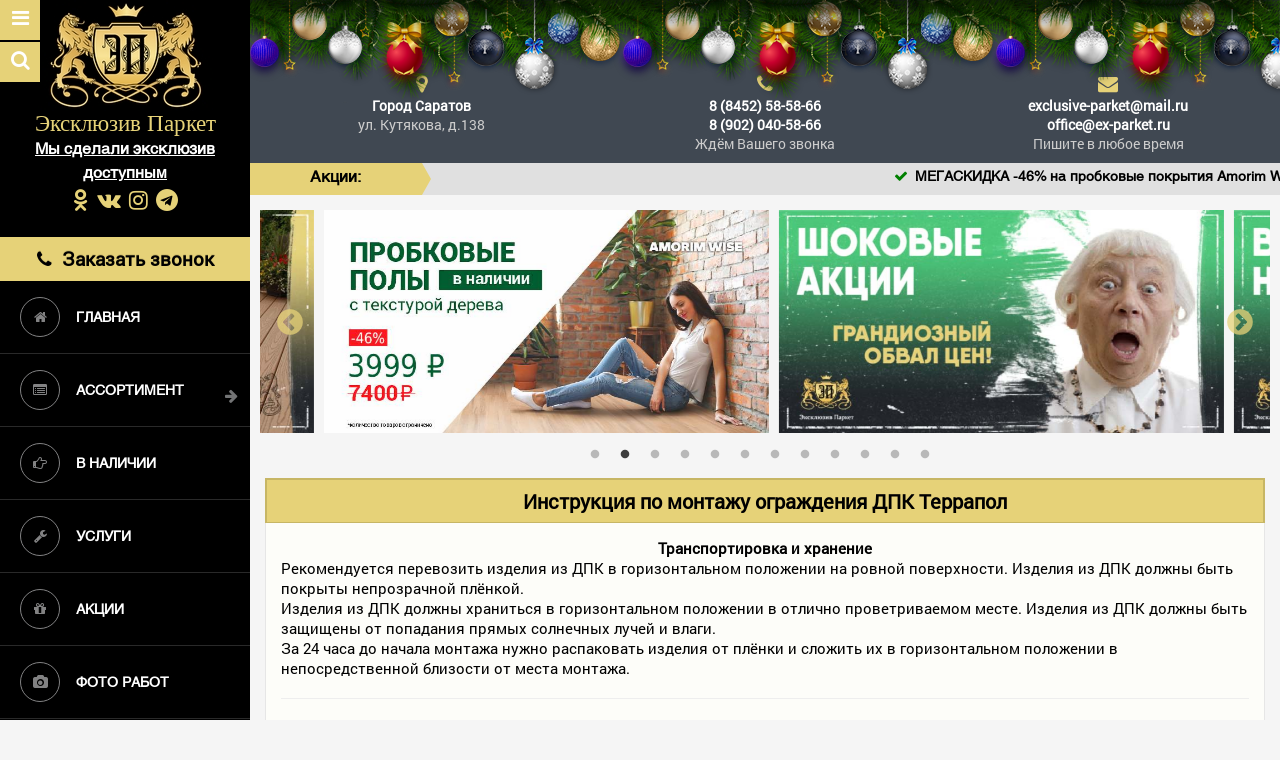

--- FILE ---
content_type: text/html; charset=windows-1251
request_url: https://ex-parket.ru/instruction/80-instrukciya-po-montazhu-ograzhdeniya-dpk-terrapol.html
body_size: 16823
content:
<!DOCTYPE html>
<html lang="ru">
<head>
<meta charset="windows-1251">
<meta http-equiv="Content-Type" content="text/html; charset=windows-1251" />
<title>Инструкция по монтажу ограждения ДПК Террапол</title>
<meta name="description" content="Инструкция по монтажу ограждения ДПК Террапол. Транспортировка и хранение. Подготовка к монтажу. Монтаж столбов и ограждения." />
<meta name="keywords" content="ограждения, столб, Монтаж, столбов, отверстия, установить, столбах, монтажа, секции, закрепить, прикрепить, уголка, положении, инструменты, столбе, Отрезать, большие, крепления, Профиль, уголки" />
<meta name="generator" content="Powered by Yamakasi для ООО «Эксклюзив Паркет» (http://ex-parket.ru)" />
<meta property="og:site_name" content="Эксклюзив Паркет — продажа напольных покрытий в Саратове. Купить напольные покрытия в ассортименте и всё для пола." />
<meta property="og:type" content="article" />
<meta property="og:title" content="Инструкция по монтажу ограждения ДПК Террапол" />
<meta property="og:url" content="https://ex-parket.ru/instruction/80-instrukciya-po-montazhu-ograzhdeniya-dpk-terrapol.html" />
<meta property="og:image" content="https://ex-parket.ru/uploads/posts/2016-09/thumbs/1474903486__1.jpg" />
<link rel="search" type="application/opensearchdescription+xml" href="https://ex-parket.ru/engine/opensearch.php" title="Эксклюзив Паркет — продажа напольных покрытий в Саратове. Купить напольные покрытия в ассортименте и всё для пола." />
<script type="text/javascript" src="/engine/classes/min/index.php?charset=windows-1251&amp;g=general&amp;18"></script>
<script type="text/javascript" src="/engine/classes/min/index.php?charset=windows-1251&amp;f=engine/classes/highslide/highslide.js,engine/classes/masha/masha.js&amp;18"></script>

<link rel="canonical" href="https://ex-parket.ru/instruction/80-instrukciya-po-montazhu-ograzhdeniya-dpk-terrapol.html" />
<meta http-equiv="X-UA-Compatible" content="IE=edge">
<meta name="viewport" content="width=device-width, initial-scale=1">
<link rel="shortcut icon" href="/favicon.ico" type="image/x-icon">
<!--[if lt IE 9]><script src="~/RelativePath/html5shiv.js"></script><script src="~/RelativePath/respond.min.js"></script><![endif]-->
<link rel="stylesheet" href="/engine/classes/min/index.php?charset=utf-8&amp;f=/templates/ex-parket-new/css/bootstrap.min.css,/templates/ex-parket-new/css/stylesheet.css,/templates/ex-parket-new/css/simple-sidebar.css,/templates/ex-parket-new/js/magnific-popup/magnific-popup.css,/templates/ex-parket-new/css/flexslider/flexslider.css,/templates/ex-parket-new/lightbox/ekko-lightbox.css,/templates/ex-parket-new/css/font-awesome.css,/templates/ex-parket-new/css/engine.css,/templates/ex-parket-new/css/slick.css,/templates/ex-parket-new/css/slick-theme.css,/templates/ex-parket-new/uniform/css/uniform.css&amp;01" />
<script type="text/javascript" src="/engine/classes/min/index.php?charset=utf-8&amp;f=/templates/ex-parket-new/js/modal.js,/templates/ex-parket-new/js/bootstrap.min.js,/templates/ex-parket-new/js/drilldown-menu/jquery.drilldown.js,/templates/ex-parket-new/js/magnific-popup/jquery.magnific-popup.js,/templates/ex-parket-new/js/slick.js,/templates/ex-parket-new/js/jquery.totemticker.js,/templates/ex-parket-new/js/jquery.li-scroller.1.0.js,/templates/ex-parket-new/uniform/js/jquery.ladda.min.js,/templates/ex-parket-new/uniform/js/jquery.form.min.js,/templates/ex-parket-new/uniform/js/uniform.js&amp;01"></script>
<link rel="preload" href="/templates/ex-parket-new/css/fonts/RobotoRegular/RobotoRegular.woff" as="font" type="font/woff" crossorigin>
<link rel="preload" href="/templates/ex-parket-new/css/fonts/fontawesome-webfont.woff2?v=4.7.0" as="font" type="font/woff2" crossorigin>
<link rel="preload" href="/templates/ex-parket-new/css/fonts/Retro.otf" as="font" type="font/otf" crossorigin>
<!-- Global site tag (gtag.js) - Google Analytics -->
<script async src="https://www.googletagmanager.com/gtag/js?id=UA-53039962-1"></script>
<script>
  window.dataLayer = window.dataLayer || [];
  function gtag(){dataLayer.push(arguments);}
  gtag('js', new Date());

  gtag('config', 'UA-53039962-1');
    
 setTimeout(function(){
     gtag('event', location.pathname, {
     'event_category': 'Посещение без отказа',
  });
 }, 15000);
</script>
<script type="text/javascript">!function(){var t=document.createElement("script");t.type="text/javascript",t.async=!0,t.src='https://vk.com/js/api/openapi.js?169',t.onload=function(){VK.Retargeting.Init("VK-RTRG-1272490-dXmia"),VK.Retargeting.Hit()},document.head.appendChild(t)}();</script><noscript><img src="https://vk.com/rtrg?p=VK-RTRG-1272490-dXmia" style="position:fixed; left:-999px;" alt=""/></noscript>
</head><body class="full-page">
<script type="text/javascript">
<!--
var dle_root       = '/';
var dle_admin      = '';
var dle_login_hash = '';
var dle_group      = 5;
var dle_skin       = 'ex-parket-new';
var dle_wysiwyg    = '0';
var quick_wysiwyg  = '0';
var dle_act_lang   = ["Да", "Нет", "Ввод", "Отмена", "Сохранить", "Удалить", "Загрузка. Пожалуйста, подождите..."];
var menu_short     = 'Быстрое редактирование';
var menu_full      = 'Полное редактирование';
var menu_profile   = 'Просмотр профиля';
var menu_send      = 'Отправить сообщение';
var menu_uedit     = 'Админцентр';
var dle_info       = 'Информация';
var dle_confirm    = 'Подтверждение';
var dle_prompt     = 'Ввод информации';
var dle_req_field  = 'Заполните все необходимые поля';
var dle_del_agree  = 'Вы действительно хотите удалить? Данное действие невозможно будет отменить';
var dle_spam_agree = 'Вы действительно хотите отметить пользователя как спамера? Это приведёт к удалению всех его комментариев';
var dle_complaint  = 'Укажите текст Вашей жалобы для администрации:';
var dle_big_text   = 'Выделен слишком большой участок текста.';
var dle_orfo_title = 'Укажите комментарий для администрации к найденной ошибке на странице';
var dle_p_send     = 'Отправить';
var dle_p_send_ok  = 'Уведомление успешно отправлено';
var dle_save_ok    = 'Изменения успешно сохранены. Обновить страницу?';
var dle_reply_title= 'Ответ на комментарий';
var dle_tree_comm  = '0';
var dle_del_news   = 'Удалить статью';
var allow_dle_delete_news   = false;

hs.graphicsDir = '/engine/classes/highslide/graphics/';
hs.outlineType = 'rounded-white';
hs.numberOfImagesToPreload = 0;
hs.showCredits = false;
hs.dimmingOpacity = 0.60;
hs.lang = { loadingText : 'Загрузка...', playTitle : 'Просмотр слайдшоу (пробел)', pauseTitle:'Пауза', previousTitle : 'Предыдущее изображение', nextTitle :'Следующее изображение',moveTitle :'Переместить', closeTitle :'Закрыть (Esc)',fullExpandTitle:'Развернуть до полного размера',restoreTitle:'Кликните для закрытия картинки, нажмите и удерживайте для перемещения',focusTitle:'Сфокусировать',loadingTitle:'Нажмите для отмены'
};
hs.align = 'center'; hs.transitions = ['expand', 'crossfade']; hs.addSlideshow({interval: 4000, repeat: false, useControls: true, fixedControls: 'fit', overlayOptions: { opacity: .75, position: 'bottom center', hideOnMouseOut: true } });

//-->
</script>
<noindex><div id="modal_form"> <span id="modal_close"><i class="fa fa-close"></i></span>
    <div class="ya-site-form ya-site-form_inited_no" onclick="return {'action':'https://ex-parket.ru/index.php?do=search','arrow':true,'bg':'#E6D278','fontsize':18,'fg':'#000000','language':'ru','logo':'rb','publicname':'Поиск по ex-parket.ru','suggest':true,'target':'_self','tld':'ru','type':2,'usebigdictionary':true,'searchid':2140430,'webopt':false,'websearch':false,'input_fg':'#000000','input_bg':'#ffffff','input_fontStyle':'normal','input_fontWeight':'bold','input_placeholder':'Поиск по сайту','input_placeholderColor':'#666666','input_borderColor':'#B1BABD'}">
      <form action="https://yandex.ru/sitesearch" method="get" target="_self">
        <input type="hidden" name="searchid" value="2140430"/>
        <input type="hidden" name="l10n" value="ru"/>
        <input type="hidden" name="reqenc" value=""/>
        <input type="text" name="text" value=""/>
        <input type="submit" value="Поиск по сайту"/>
      </form>
    </div>
    <style type="text/css">.ya-page_js_yes .ya-site-form_inited_no {display: none;}</style>
    <script type="text/javascript">(function(w,d,c){var s=d.createElement('script'),h=d.getElementsByTagName('script')[0],e=d.documentElement;if((' '+e.className+' ').indexOf(' ya-page_js_yes ')===-1){e.className+=' ya-page_js_yes';}s.type='text/javascript';s.async=true;s.charset='utf-8';s.src=(d.location.protocol==='https:'?'https:':'http:')+'//site.yandex.net/v2.0/js/all.js';h.parentNode.insertBefore(s,h);(w[c]||(w[c]=[])).push(function(){Ya.Site.Form.init()})})(window,document,'yandex_site_callbacks');</script>
</div></noindex>
<div id="overlay"></div>
<div id="wrapper">
  <div id="sidebar-wrapper">
    <div class="drilldown sidebar-nav mCustomScrollbar">
      <div class="sidebar-brand"><a href="/"><img src="/templates/ex-parket-new/images/logo.jpg" class="img-responsive" alt="Эксклюзив Паркет" /></a></div>
      <div class="sidebar-inter"><span>Эксклюзив Паркет</span>
        <p><u>Мы сделали эксклюзив доступным</u></p>
      <div class="socgroup"><a href="https://ok.ru/exparket" target="_blank" rel="nofollow"><i class="fa fa-odnoklassniki" aria-hidden="true"></i></a><a href="https://vk.com/ex_parket" target="_blank" rel="nofollow"><i class="fa fa-vk" aria-hidden="true"></i></a><a href="https://www.instagram.com/exclusive_parket/" target="_blank" rel="nofollow"><i class="fa fa-instagram" aria-hidden="true"></i></a><a href="https://t.me/ex_parket" target="_blank" rel="nofollow"><i class="fa fa-telegram" aria-hidden="true"></i></a></div> 
      </div><br />
      <!--<a href="/news/111-besplatnyy-montazh.html" class="ostatki">Бесплатный монтаж</a>-->
      <a id="blink7" data-uf-open="/engine/ajax/uniform/uniform.php" data-uf-settings='{"formConfig": "callback"}'><i class="fa fa-phone"></i>Заказать звонок</a>
      <div class="drilldown-container">
<ul class="drilldown-root">
	<noindex><li><a href="/"><i class="fa fa-home"></i>Главная</a></li></noindex>
  <li><a href="#" id="going"><i class="fa fa-list-alt"></i>Ассортимент</a><span class="right-span-menu large-top-menu"><i class="fa fa-arrow-right"></i></span></li>
	<noindex><li><a href="/news/17-rasprodazha-ostatkov.html"><i class="fa fa-hand-o-right"></i>В наличии</a></li></noindex>
	<noindex><li><a href="/services.html"><i class="fa fa-wrench"></i>Услуги</a></li></noindex>
	<noindex><li><a href="/news/discounts/"><i class="fa fa-gift"></i>Акции</a></li></noindex>
  <li><a href="/photo-of-works/"><i class="fa fa-camera"></i>Фото работ</a></li>
	<noindex><li><a href="/contacts.html"><i class="fa fa-envelope"></i>Контакты</a></li></noindex>
  <li><a href="#"><i class="fa fa-navicon large-top-menu"></i><span class="left-span-menu drilldown-sub-important">Полезное</span><span class="right-span-menu large-top-menu"><i class="fa fa-arrow-right"></i></span></a>
    <ul class="drilldown-sub">
      <noindex><li class="drilldown-back"><a href="#"><i class="fa fa-arrow-circle-left"></i>Назад</a></li></noindex>
		<noindex><li><a href="/instruction/">Инструкция</a></li></noindex>
		<noindex><li><a href="/documentation.html">Таблицы и ГОСТы</a></li></noindex>
		<noindex><li><a href="/about.html">О магазине</a></li></noindex>
		<noindex><li><a href="/reviews.html">Отзывы</a></li></noindex>
		<noindex><li><a href="/news/">Наши новости</a></li></noindex>
		<noindex><li><a href="/trust-us.html">Нам доверяют</a></li></noindex>
		<noindex><li><a href="/designers.html">Дизайнерам</a></li></noindex>
		<noindex><li><a href="/article/">Полезные статьи</a></li></noindex>
    </ul>
  </li>
</ul></div>
    </div>
  </div>
  <a href="#menu-toggle" class="menu-icon" id="menu-toggle"><i class="fa fa-bars"></i></a>
  <a class="menu-icon" id="go"><i class="fa fa-search"></i></a>
  <a class="menu-icon-toggled" id="go2" data-uf-open="/engine/ajax/uniform/uniform.php" data-uf-settings='{"formConfig": "callback"}'><i class="fa fa-phone"></i></a>	
  <div id="page-content-wrapper">
      <div class="b-page_newyear">
	<div class="b-page__content">
	<i class="b-head-decor">
		<i class="b-head-decor__inner b-head-decor__inner_n1">
		  <div class="b-ball b-ball_n1 b-ball_bounce" data-note="0"><div class="b-ball__right"></div><div class="b-ball__i"></div></div>
		  <div class="b-ball b-ball_n2 b-ball_bounce" data-note="1"><div class="b-ball__right"></div><div class="b-ball__i"></div></div>
		  <div class="b-ball b-ball_n3 b-ball_bounce" data-note="2"><div class="b-ball__right"></div><div class="b-ball__i"></div></div>
		  <div class="b-ball b-ball_n4 b-ball_bounce" data-note="3"><div class="b-ball__right"></div><div class="b-ball__i"></div></div>
		  <div class="b-ball b-ball_n5 b-ball_bounce" data-note="4"><div class="b-ball__right"></div><div class="b-ball__i"></div></div>
		  <div class="b-ball b-ball_n6 b-ball_bounce" data-note="5"><div class="b-ball__right"></div><div class="b-ball__i"></div></div>
		  <div class="b-ball b-ball_n7 b-ball_bounce" data-note="6"><div class="b-ball__right"></div><div class="b-ball__i"></div></div>
		  <div class="b-ball b-ball_n8 b-ball_bounce" data-note="7"><div class="b-ball__right"></div><div class="b-ball__i"></div></div>
		  <div class="b-ball b-ball_n9 b-ball_bounce" data-note="8"><div class="b-ball__right"></div><div class="b-ball__i"></div></div>
		  <div class="b-ball b-ball_i1"><div class="b-ball__right"></div><div class="b-ball__i"></div></div>
		  <div class="b-ball b-ball_i2"><div class="b-ball__right"></div><div class="b-ball__i"></div></div>
		  <div class="b-ball b-ball_i3"><div class="b-ball__right"></div><div class="b-ball__i"></div></div>
		  <div class="b-ball b-ball_i4"><div class="b-ball__right"></div><div class="b-ball__i"></div></div>
		  <div class="b-ball b-ball_i5"><div class="b-ball__right"></div><div class="b-ball__i"></div></div>
		  <div class="b-ball b-ball_i6"><div class="b-ball__right"></div><div class="b-ball__i"></div></div>
		</i>
		<i class="b-head-decor__inner b-head-decor__inner_n2">
		  <div class="b-ball b-ball_n1 b-ball_bounce" data-note="9"><div class="b-ball__right"></div><div class="b-ball__i"></div></div>
		  <div class="b-ball b-ball_n2 b-ball_bounce" data-note="10"><div class="b-ball__right"></div><div class="b-ball__i"></div></div>
		  <div class="b-ball b-ball_n3 b-ball_bounce" data-note="11"><div class="b-ball__right"></div><div class="b-ball__i"></div></div>
		  <div class="b-ball b-ball_n4 b-ball_bounce" data-note="12"><div class="b-ball__right"></div><div class="b-ball__i"></div></div>
		  <div class="b-ball b-ball_n5 b-ball_bounce" data-note="13"><div class="b-ball__right"></div><div class="b-ball__i"></div></div>
		  <div class="b-ball b-ball_n6 b-ball_bounce" data-note="14"><div class="b-ball__right"></div><div class="b-ball__i"></div></div>
		  <div class="b-ball b-ball_n7 b-ball_bounce" data-note="15"><div class="b-ball__right"></div><div class="b-ball__i"></div></div>
		  <div class="b-ball b-ball_n8 b-ball_bounce" data-note="16"><div class="b-ball__right"></div><div class="b-ball__i"></div></div>
		  <div class="b-ball b-ball_n9 b-ball_bounce" data-note="17"><div class="b-ball__right"></div><div class="b-ball__i"></div></div>
		  <div class="b-ball b-ball_i1"><div class="b-ball__right"></div><div class="b-ball__i"></div></div>
		  <div class="b-ball b-ball_i2"><div class="b-ball__right"></div><div class="b-ball__i"></div></div>
		  <div class="b-ball b-ball_i3"><div class="b-ball__right"></div><div class="b-ball__i"></div></div>
		  <div class="b-ball b-ball_i4"><div class="b-ball__right"></div><div class="b-ball__i"></div></div>
		  <div class="b-ball b-ball_i5"><div class="b-ball__right"></div><div class="b-ball__i"></div></div>
		  <div class="b-ball b-ball_i6"><div class="b-ball__right"></div><div class="b-ball__i"></div></div>
		</i>
		<i class="b-head-decor__inner b-head-decor__inner_n3">
		  <div class="b-ball b-ball_n1 b-ball_bounce" data-note="18"><div class="b-ball__right"></div><div class="b-ball__i"></div></div>
		  <div class="b-ball b-ball_n2 b-ball_bounce" data-note="19"><div class="b-ball__right"></div><div class="b-ball__i"></div></div>
		  <div class="b-ball b-ball_n3 b-ball_bounce" data-note="20"><div class="b-ball__right"></div><div class="b-ball__i"></div></div>
		  <div class="b-ball b-ball_n4 b-ball_bounce" data-note="21"><div class="b-ball__right"></div><div class="b-ball__i"></div></div>
		  <div class="b-ball b-ball_n5 b-ball_bounce" data-note="22"><div class="b-ball__right"></div><div class="b-ball__i"></div></div>
		  <div class="b-ball b-ball_n6 b-ball_bounce" data-note="23"><div class="b-ball__right"></div><div class="b-ball__i"></div></div>
		  <div class="b-ball b-ball_n7 b-ball_bounce" data-note="24"><div class="b-ball__right"></div><div class="b-ball__i"></div></div>
		  <div class="b-ball b-ball_n8 b-ball_bounce" data-note="25"><div class="b-ball__right"></div><div class="b-ball__i"></div></div>
		  <div class="b-ball b-ball_n9 b-ball_bounce" data-note="26"><div class="b-ball__right"></div><div class="b-ball__i"></div></div>
		  <div class="b-ball b-ball_i1"><div class="b-ball__right"></div><div class="b-ball__i"></div></div>
		  <div class="b-ball b-ball_i2"><div class="b-ball__right"></div><div class="b-ball__i"></div></div>
		  <div class="b-ball b-ball_i3"><div class="b-ball__right"></div><div class="b-ball__i"></div></div>
		  <div class="b-ball b-ball_i4"><div class="b-ball__right"></div><div class="b-ball__i"></div></div>
		  <div class="b-ball b-ball_i5"><div class="b-ball__right"></div><div class="b-ball__i"></div></div>
		  <div class="b-ball b-ball_i6"><div class="b-ball__right"></div><div class="b-ball__i"></div></div>
		</i>
		<i class="b-head-decor__inner b-head-decor__inner_n4">
		  <div class="b-ball b-ball_n1 b-ball_bounce" data-note="27"><div class="b-ball__right"></div><div class="b-ball__i"></div></div>
		  <div class="b-ball b-ball_n2 b-ball_bounce" data-note="28"><div class="b-ball__right"></div><div class="b-ball__i"></div></div>
		  <div class="b-ball b-ball_n3 b-ball_bounce" data-note="29"><div class="b-ball__right"></div><div class="b-ball__i"></div></div>
		  <div class="b-ball b-ball_n4 b-ball_bounce" data-note="30"><div class="b-ball__right"></div><div class="b-ball__i"></div></div>
		  <div class="b-ball b-ball_n5 b-ball_bounce" data-note="31"><div class="b-ball__right"></div><div class="b-ball__i"></div></div>
		  <div class="b-ball b-ball_n6 b-ball_bounce" data-note="32"><div class="b-ball__right"></div><div class="b-ball__i"></div></div>
		  <div class="b-ball b-ball_n7 b-ball_bounce" data-note="33"><div class="b-ball__right"></div><div class="b-ball__i"></div></div>
		  <div class="b-ball b-ball_n8 b-ball_bounce" data-note="34"><div class="b-ball__right"></div><div class="b-ball__i"></div></div>
		  <div class="b-ball b-ball_n9 b-ball_bounce" data-note="35"><div class="b-ball__right"></div><div class="b-ball__i"></div></div>
		  <div class="b-ball b-ball_i1"><div class="b-ball__right"></div><div class="b-ball__i"></div></div>
		  <div class="b-ball b-ball_i2"><div class="b-ball__right"></div><div class="b-ball__i"></div></div>
		  <div class="b-ball b-ball_i3"><div class="b-ball__right"></div><div class="b-ball__i"></div></div>
		  <div class="b-ball b-ball_i4"><div class="b-ball__right"></div><div class="b-ball__i"></div></div>
		  <div class="b-ball b-ball_i5"><div class="b-ball__right"></div><div class="b-ball__i"></div></div>
		  <div class="b-ball b-ball_i6"><div class="b-ball__right"></div><div class="b-ball__i"></div></div>
		</i>
		<i class="b-head-decor__inner b-head-decor__inner_n5">
		  <div class="b-ball b-ball_n1 b-ball_bounce" data-note="0"><div class="b-ball__right"></div><div class="b-ball__i"></div></div>
		  <div class="b-ball b-ball_n2 b-ball_bounce" data-note="1"><div class="b-ball__right"></div><div class="b-ball__i"></div></div>
		  <div class="b-ball b-ball_n3 b-ball_bounce" data-note="2"><div class="b-ball__right"></div><div class="b-ball__i"></div></div>
		  <div class="b-ball b-ball_n4 b-ball_bounce" data-note="3"><div class="b-ball__right"></div><div class="b-ball__i"></div></div>
		  <div class="b-ball b-ball_n5 b-ball_bounce" data-note="4"><div class="b-ball__right"></div><div class="b-ball__i"></div></div>
		  <div class="b-ball b-ball_n6 b-ball_bounce" data-note="5"><div class="b-ball__right"></div><div class="b-ball__i"></div></div>
		  <div class="b-ball b-ball_n7 b-ball_bounce" data-note="6"><div class="b-ball__right"></div><div class="b-ball__i"></div></div>
		  <div class="b-ball b-ball_n8 b-ball_bounce" data-note="7"><div class="b-ball__right"></div><div class="b-ball__i"></div></div>
		  <div class="b-ball b-ball_n9 b-ball_bounce" data-note="8"><div class="b-ball__right"></div><div class="b-ball__i"></div></div>
		  <div class="b-ball b-ball_i1"><div class="b-ball__right"></div><div class="b-ball__i"></div></div>
		  <div class="b-ball b-ball_i2"><div class="b-ball__right"></div><div class="b-ball__i"></div></div>
		  <div class="b-ball b-ball_i3"><div class="b-ball__right"></div><div class="b-ball__i"></div></div>
		  <div class="b-ball b-ball_i4"><div class="b-ball__right"></div><div class="b-ball__i"></div></div>
		  <div class="b-ball b-ball_i5"><div class="b-ball__right"></div><div class="b-ball__i"></div></div>
		  <div class="b-ball b-ball_i6"><div class="b-ball__right"></div><div class="b-ball__i"></div></div>
		</i>
		<i class="b-head-decor__inner b-head-decor__inner_n6">
		  <div class="b-ball b-ball_n1 b-ball_bounce" data-note="9"><div class="b-ball__right"></div><div class="b-ball__i"></div></div>
		  <div class="b-ball b-ball_n2 b-ball_bounce" data-note="10"><div class="b-ball__right"></div><div class="b-ball__i"></div></div>
		  <div class="b-ball b-ball_n3 b-ball_bounce" data-note="11"><div class="b-ball__right"></div><div class="b-ball__i"></div></div>
		  <div class="b-ball b-ball_n4 b-ball_bounce" data-note="12"><div class="b-ball__right"></div><div class="b-ball__i"></div></div>
		  <div class="b-ball b-ball_n5 b-ball_bounce" data-note="13"><div class="b-ball__right"></div><div class="b-ball__i"></div></div>
		  <div class="b-ball b-ball_n6 b-ball_bounce" data-note="14"><div class="b-ball__right"></div><div class="b-ball__i"></div></div>
		  <div class="b-ball b-ball_n7 b-ball_bounce" data-note="15"><div class="b-ball__right"></div><div class="b-ball__i"></div></div>
		  <div class="b-ball b-ball_n8 b-ball_bounce" data-note="16"><div class="b-ball__right"></div><div class="b-ball__i"></div></div>
		  <div class="b-ball b-ball_n9 b-ball_bounce" data-note="17"><div class="b-ball__right"></div><div class="b-ball__i"></div></div>
		  <div class="b-ball b-ball_i1"><div class="b-ball__right"></div><div class="b-ball__i"></div></div>
		  <div class="b-ball b-ball_i2"><div class="b-ball__right"></div><div class="b-ball__i"></div></div>
		  <div class="b-ball b-ball_i3"><div class="b-ball__right"></div><div class="b-ball__i"></div></div>
		  <div class="b-ball b-ball_i4"><div class="b-ball__right"></div><div class="b-ball__i"></div></div>
		  <div class="b-ball b-ball_i5"><div class="b-ball__right"></div><div class="b-ball__i"></div></div>
		  <div class="b-ball b-ball_i6"><div class="b-ball__right"></div><div class="b-ball__i"></div></div>
		</i>
		<i class="b-head-decor__inner b-head-decor__inner_n7">
		  <div class="b-ball b-ball_n1 b-ball_bounce" data-note="18"><div class="b-ball__right"></div><div class="b-ball__i"></div></div>
		  <div class="b-ball b-ball_n2 b-ball_bounce" data-note="19"><div class="b-ball__right"></div><div class="b-ball__i"></div></div>
		  <div class="b-ball b-ball_n3 b-ball_bounce" data-note="20"><div class="b-ball__right"></div><div class="b-ball__i"></div></div>
		  <div class="b-ball b-ball_n4 b-ball_bounce" data-note="21"><div class="b-ball__right"></div><div class="b-ball__i"></div></div>
		  <div class="b-ball b-ball_n5 b-ball_bounce" data-note="22"><div class="b-ball__right"></div><div class="b-ball__i"></div></div>
		  <div class="b-ball b-ball_n6 b-ball_bounce" data-note="23"><div class="b-ball__right"></div><div class="b-ball__i"></div></div>
		  <div class="b-ball b-ball_n7 b-ball_bounce" data-note="24"><div class="b-ball__right"></div><div class="b-ball__i"></div></div>
		  <div class="b-ball b-ball_n8 b-ball_bounce" data-note="25"><div class="b-ball__right"></div><div class="b-ball__i"></div></div>
		  <div class="b-ball b-ball_n9 b-ball_bounce" data-note="26"><div class="b-ball__right"></div><div class="b-ball__i"></div></div>
		  <div class="b-ball b-ball_i1"><div class="b-ball__right"></div><div class="b-ball__i"></div></div>
		  <div class="b-ball b-ball_i2"><div class="b-ball__right"></div><div class="b-ball__i"></div></div>
		  <div class="b-ball b-ball_i3"><div class="b-ball__right"></div><div class="b-ball__i"></div></div>
		  <div class="b-ball b-ball_i4"><div class="b-ball__right"></div><div class="b-ball__i"></div></div>
		  <div class="b-ball b-ball_i5"><div class="b-ball__right"></div><div class="b-ball__i"></div></div>
		  <div class="b-ball b-ball_i6"><div class="b-ball__right"></div><div class="b-ball__i"></div></div>
		</i>
	</i>
	</div>
</div>
<link rel="stylesheet" href="/templates/ex-parket-new/css/newyear3.css">
<link rel="stylesheet" href="/templates/ex-parket-new/css/snow.min.css">
<script src="/templates/ex-parket-new/js/newyear.js" defer></script>
<script src="/templates/ex-parket-new/js/snow.js"></script>
<script>
	new Snow();
</script>
    <div class="col-lg-12 top-men-main" itemscope itemtype="http://schema.org/Organization">
        <div class="address col-lg-4 col-md-4 col-sm-4 col-xs-4">
          <div class="icon-add"><i class="fa fa-map-marker"></i></div>
          <span style="display:none;" itemprop="name">Эксклюзив Паркет</span> <img src="/templates/ex-parket-new/images/logo.jpg" style="display:none;" itemprop="logo" alt="Эксклюзив Паркет" />
          <div class="right-icon-add" itemprop="address" itemscope itemtype="http://schema.org/PostalAddress">
            <p><i class="fa fa-map-marker"></i> <a href="/contacts.html">Город <span itemprop="addressLocality">Саратов</span></a></p>
            <p><span itemprop="streetAddress">ул. Кутякова, д.138</span></p>
          </div>
        </div>
        <div class="address col-lg-4 col-md-4 col-sm-4 col-xs-4">
          <div class="icon-add"><i class="fa fa-phone"></i></div>
          <div class="right-icon-add">
            <p><i class="fa fa-phone"></i> <a href="tel:88452585866" onclick="gtag('event','клик на телефон',{'event_category':'click','event_action':'tel'}); ym(15550054,'reachGoal','telefon'); return true;" itemprop="telephone">8 (8452) 58-58-66</a><br />
              <a href="tel:89020405866" onclick="gtag('event','клик на телефон',{'event_category':'click','event_action':'tel'}); ym(15550054,'reachGoal','telefon'); return true;" itemprop="telephone">8 (902) 040-58-66</a></p>
            <p>Ждём Вашего звонка</p>
          </div>
        </div>
        <div class="address col-lg-4 col-md-4 col-sm-4 col-xs-4">
          <div class="icon-add"><i class="fa fa-envelope"></i></div>
          <div class="right-icon-add">
            <p><i class="fa fa-envelope"></i> <a href="mailto:exclusive-parket@mail.ru" onclick="gtag('event','клик на емаил',{'event_category':'click','event_action':'email'}); ym(15550054,'reachGoal','pochta'); return true;" itemprop="email">exclusive-parket@mail.ru</a><br />
              <a href="mailto:office@ex-parket.ru" onclick="gtag('event','клик на емаил',{'event_category':'click','event_action':'email'}); ym(15550054,'reachGoal','pochta'); return true;" itemprop="email">office@ex-parket.ru</a></p>
            <p>Пишите в любое время</p>
          </div>
        </div>
        <div style="clear:both"></div>		
    </div>
    <div class="beg-st">
      <div class="col-lg-2 col-md-2 col-sm-2 col-xs-12 akcii-beg">Акции:</div>
      <div class="col-lg-10 col-md-10 col-sm-10 col-xs-12 sama-beg-strok">
        <ul id="ticker01"><noindex><li><a href="/news/121-napolnye-probkovye-pokrytiya-amorim-wise.html"><i class="fa fa-check"></i>МЕГАСКИДКА -46% на пробковые покрытия Amorim Wise</a></li>
<li><a href="/news/95-finalnaya-rasprodazha-laminata-aberhof-art-chateau.html"><i class="fa fa-check"></i>Финальная распродажа ламината Aberhof Art Chateau – 1300 руб/м2</a></li>
<li><a href="/news/309-inzhenernaya-doska-dubovyy-yar-ot-4424-rub-m2.html"><i class="fa fa-check"></i>Инженерная доска «Дубовый Яръ» от 4424 руб/м2</a></li>
<li><a href="/news/249-kvarcvinilovye-spc-poly-cm-floor-ot-1100-rub-kv.m.html"><i class="fa fa-check"></i>Полы CM Floor SPC от 1100 руб/кв.м</a></li>
<li><a href="/news/279-skidka-do-37-na-kvarcvinilovye-poly-deart.html"><i class="fa fa-check"></i>Скидка до 37% на кварцвиниловые полы DeART</a></li>
<li><a href="/news/290-akciya-prikleim-vse-ot-aquafloor.html"><i class="fa fa-check"></i>Акция «Приклеим всё!» от Aquafloor</a></li>
<li><a href="/news/310-skidka-30-na-sadovyy-parket-iz-dpk-ot-cm-scandinavia.html"><i class="fa fa-check"></i>-30% Садовый паркет CM Garden Modern</a></li>
<li><a href="/news/252-skidka-do-35-na-terrasnye-doski-iz-dpk-cm-scandinavia.html"><i class="fa fa-check"></i>Скидка до 35% на террасные доски из ДПК CM Scandinavia</a></li>
<li><a href="/news/134-500-rub-s-kv.m-na-vinilovyy-spc-laminat-aquafloor.html"><i class="fa fa-check"></i>-500 руб с кв.м на виниловый SPC ламинат Aquafloor коллекций линейки Space</a></li>
<li><a href="/news/277-30-na-vinilovyy-spc-laminat-aquafloor-classic-i-quartz.html"><i class="fa fa-check"></i>-30% на виниловый SPC ламинат Aquafloor Classic и Quartz</a></li>
<li><a href="/news/250-skidka-25-na-deking-timbertex.html"><i class="fa fa-check"></i>Скидка -25% на декинг TimberTEX</a></li>
<li><a href="/news/276-skidka-20-na-oblicovochnye-stenovye-reechnye-paneli-iz-dpk-timbertex.html"><i class="fa fa-check"></i>Скидка -20% на облицовочные стеновые реечные панели из ДПК TimberTEX</a></li>
<li><a href="/news/278-akciya-deking-made-in-korea.html"><i class="fa fa-check"></i>До -15% | АКЦИЯ Декинг made in Кorea</a></li>
<li><a href="/news/147-spc-cm-flooor-parkett-01-dub-seryy.html"><i class="fa fa-check"></i>SPC винил ёлка всего за 1899 руб/м2</a></li>
<li><a href="/news/248-vinilovyy-spc-laminat-aquafloor-art-po-super-cene-vsego-1500-rub-m2.html"><i class="fa fa-check"></i>Распродажа! Виниловый SPC ламинат Aquafloor Art — по супер цене, всего 1500 руб/м2</a></li>
<li><a href="/news/115-vinilovyy-laminat-spc-cronafloor-alpha.html"><i class="fa fa-check"></i>Виниловый ламинат SPC CronaFloor Alpha, всего за 900 руб/м2</a></li></noindex></ul>
      </div>
    </div><noindex>
    <div class="col-lg-12 slider-img">
        <div class="slider-main-owl">
          <div class="slider responsive"><div><a href="/news/121-napolnye-probkovye-pokrytiya-amorim-wise.html?banner=sl-amorim-wise" title="Скидка -46% на напольные пробковые покрытия Amorim Wise"><img src="/templates/ex-parket-new/images/sl-amorim-wise.jpg" alt="Скидка -46% на напольные пробковые покрытия Amorim Wise" loading="lazy" /></a></div>
<div><a href="/news/discounts/?banner=shok-akciya" title="Акции, распродажи и скидки в магазине/салоне Эксклюзив Паркет"><img src="/templates/ex-parket-new/images/sl-akcii.jpg" alt="Акции, распродажи и скидки в магазине/салоне Эксклюзив Паркет" loading="lazy" /></a></div>
<div><a href="/woodvex.html?banner=sl-woodvex" title="В наличии на складе в Саратове - ДПК Декинг Woodvex"><img src="/templates/ex-parket-new/images/sl-woodvex.jpg" alt="В наличии на складе в Саратове - ДПК Декинг Woodvex" loading="lazy" /></a></div>
<div><a href="/good-cover.html?banner=sl-good-cover" title="В наличии на складе в Саратове - ДПК Декинг Good Cover"><img src="/templates/ex-parket-new/images/sl-good-cover.jpg" alt="В наличии на складе в Саратове - ДПК Декинг Good Cover" loading="lazy" /></a></div>
<div><a href="/savewood.html?banner=sl-savewood" title="В наличии на складе в Саратове - ДПК Декинг SaveWood"><img src="/templates/ex-parket-new/images/sl-savewood.jpg" alt="В наличии на складе в Саратове - ДПК Декинг SaveWood" loading="lazy" /></a></div>
<div><a href="/art-parquet.html" title="Художественный паркет"><img src="/templates/ex-parket-new/images/sl-hudojka.jpg" alt="Художественный паркет" loading="lazy" /></a></div>
<div><a href="/parquetry.html" title="Штучный паркет"><img src="/templates/ex-parket-new/images/sl-shtuchka.jpg" alt="Штучный паркет" loading="lazy" /></a></div>
<div><a href="/massive-board.html" title="Массивная доска"><img src="/templates/ex-parket-new/images/sl-massiv.jpg" alt="Массивная доска" loading="lazy" /></a></div>
<div><a href="/parquet.html" title="Паркетная доска"><img src="/templates/ex-parket-new/images/sl-parketka.jpg" alt="Паркетная доска" loading="lazy" /></a></div>
<div><a href="/laminate.html" title="Ламинат"><img src="/templates/ex-parket-new/images/sl-laminat.jpg" alt="Ламинат" loading="lazy" /></a></div>
<div><a href="/vinyl-flooring.html" title="Виниловое покрытие"><img src="/templates/ex-parket-new/images/sl-vinil.jpg" alt="Виниловое покрытие" loading="lazy" /></a></div>
<div><a href="/wpk-decking.html" title="Террасная доска из ДПК"><img src="/templates/ex-parket-new/images/sl-terraska.jpg" alt="Террасная доска из ДПК" loading="lazy" /></a></div></div>
        </div>
      </div></noindex>
    <div class="col-lg-12">
      <div class="content">
        <section class="content">
			
			<div id='dle-content'><article class="info-m-block" itemscope itemtype="http://schema.org/Article">
	<div class="info-zag">
		<h1 itemprop="name">Инструкция по монтажу ограждения ДПК Террапол</h1>
	</div>
	
	
	<div class="info-opis" itemprop="articleBody">
		<div style="text-align:center;"><b>Транспортировка и хранение</b></div> Рекомендуется перевозить изделия из ДПК в горизонтальном положении на ровной поверхности. Изделия из ДПК должны быть покрыты непрозрачной плёнкой.<br />
Изделия из ДПК должны храниться в горизонтальном положении в отлично проветриваемом месте. Изделия из ДПК должны быть защищены от попадания прямых солнечных лучей и влаги.<br />
За 24 часа до начала монтажа нужно распаковать изделия от плёнки и сложить их в горизонтальном положении в непосредственной близости от места монтажа.<hr />
<br />
<div style="text-align:center;"><b>Важно!</b></div> * Ограждение из ДПК не является несущей конструкцией.<br />
* Перед началом монтажа, внимательно прочитайте инструкцию до конца.<hr />
<br />
<div style="text-align:center;"><b>Комплектация</b><br />
	<!--TBegin:https://ex-parket.ru/uploads/posts/2016-09/1474903486__1.jpg||Комплектация--><a href="https://ex-parket.ru/uploads/posts/2016-09/1474903486__1.jpg" rel="highslide" class="highslide"><img loading="lazy" src="https://ex-parket.ru/uploads/posts/2016-09/thumbs/1474903486__1.jpg" alt="Комплектация" title="Комплектация"  /></a><span class="highslide-caption">Комплектация</span><!--TEnd--></div><hr />
<br />
<div style="text-align:center;"><b>Необходимые инструменты и метизы</b><br />
	<!--TBegin:https://ex-parket.ru/uploads/posts/2016-09/1474903597__2.jpg||Необходимые инструменты и метизы--><a href="https://ex-parket.ru/uploads/posts/2016-09/1474903597__2.jpg" rel="highslide" class="highslide"><img loading="lazy" src="https://ex-parket.ru/uploads/posts/2016-09/thumbs/1474903597__2.jpg" alt="Необходимые инструменты и метизы" title="Необходимые инструменты и метизы"  /></a><span class="highslide-caption">Необходимые инструменты и метизы</span><!--TEnd--></div><hr />
<br />
<div style="text-align:center;"><b>Вспомогательные инструменты</b><br />
	<!--TBegin:https://ex-parket.ru/uploads/posts/2016-09/1474903718__3.jpg||Вспомогательные инструменты--><a href="https://ex-parket.ru/uploads/posts/2016-09/1474903718__3.jpg" rel="highslide" class="highslide"><img loading="lazy" src="https://ex-parket.ru/uploads/posts/2016-09/thumbs/1474903718__3.jpg" alt="Вспомогательные инструменты" title="Вспомогательные инструменты"  /></a><span class="highslide-caption">Вспомогательные инструменты</span><!--TEnd--></div><hr />
<br />
<div style="text-align:center;"><b>Подготовка к монтажу</b></div> Ограждение монтируется на армирующий металлический профиль (квадрат 50х50мм либо труба с внешним диаметром 50мм). Профиль крепится неподвижно к основанию террасы в местах установки столбов террасного ограждения Террапол. До монтажа необходимо произвести разметку террасного ограждения, с учётом следующих правил:<br />
- Определить места установки больших и малых столбов с шагом не более 1200мм.<br />
- На углах установить большие столбы.<br />
- Между 2-ух больших столбов установить один малый.<br />
- Определить высоту ограждения, а следовательно всех элементов.<br />
<br />
Возможны несколько методов крепления армирующего профиля к основанию, к примеру:<br />
- Профиль бетонируется в основание на предварительном этапе (1).<br />
- Профиль приваривается к опорной пластине и крепится к основанию (2).
<div style="text-align:center;"><img loading="lazy" src="https://ex-parket.ru/uploads/posts/2016-09/1474904091__4.jpg" alt="Подготовка к монтажу" title="Подготовка к монтажу" /></div><hr />
<br />
<div style="text-align:center;"><b>Монтаж столбов</b></div>
<div class="scroll-table">   
	<table style="border-collapse:collapse;width:100% !important;min-width:450px;" cellpadding="5">
		<tbody>
			<tr>
				<td style="text-align:center;vertical-align:middle;width:160px;"><!--TBegin:https://ex-parket.ru/uploads/posts/2016-09/1474905212__5.jpg|left|Монтаж столбов--><a href="https://ex-parket.ru/uploads/posts/2016-09/1474905212__5.jpg" rel="highslide" class="highslide"><img loading="lazy" src="https://ex-parket.ru/uploads/posts/2016-09/thumbs/1474905212__5.jpg" style="float:left;" alt="Монтаж столбов" title="Монтаж столбов"  /></a><span class="highslide-caption">Монтаж столбов</span><!--TEnd--></td>          
				<td style="vertical-align:middle;">Армирующий профиль в большом столбе и малом столбе должен быть на 30 мм ниже, чем сам столб. Одеть столбы на армирующие профили, чередуя большой и малый (на углах ограждения разместить большие столбы).</td>
			</tr>          
			<tr>
				<td style="text-align:center;vertical-align:middle;width:160px;"><!--TBegin:https://ex-parket.ru/uploads/posts/2016-09/1474905502__6.jpg|left|Угловой столб--><a href="https://ex-parket.ru/uploads/posts/2016-09/1474905502__6.jpg" rel="highslide" class="highslide"><img loading="lazy" src="https://ex-parket.ru/uploads/posts/2016-09/thumbs/1474905502__6.jpg" style="float:left;" alt="Угловой столб" title="Угловой столб"  /></a><span class="highslide-caption">Угловой столб</span><!--TEnd--></td>          
				<td style="vertical-align:middle;">Просверлить отверстия в столбах с помощью шаблона, диаметром 13мм. В угловых столбах два отверстия глубиной 100мм. На разных гранях, на разной высоте.</td>
			</tr>          
			<tr>
				<td style="text-align:center;vertical-align:middle;width:160px;"><!--TBegin:https://ex-parket.ru/uploads/posts/2016-09/1474905409__7.jpg|left|Промежуточный столб--><a href="https://ex-parket.ru/uploads/posts/2016-09/1474905409__7.jpg" rel="highslide" class="highslide"><img loading="lazy" src="https://ex-parket.ru/uploads/posts/2016-09/thumbs/1474905409__7.jpg" style="float:left;" alt="Промежуточный столб" title="Промежуточный столб"  /></a><span class="highslide-caption">Промежуточный столб</span><!--TEnd--></td>          
				<td style="vertical-align:middle;">В промежуточных столбах, просверлить отверстия с противоположных сторон.</td>
			</tr>
		</tbody>
	</table></div>
<div style="text-align:center;"><u>Внимание! Отверстия в шаблоне расположены на разных высотах. Устанавливайте шаблон на каждый столб, в одинаковом положении на одной высоте.</u></div>
<div class="scroll-table">   
	<table style="border-collapse:collapse;width:100% !important;min-width:450px;" cellpadding="5">
		<tbody>          
			<tr>
				<td style="text-align:center;vertical-align:middle;width:160px;"><!--TBegin:https://ex-parket.ru/uploads/posts/2016-09/1474905907__8.jpg|left|Центральные отверстия (А,Б)--><a href="https://ex-parket.ru/uploads/posts/2016-09/1474905907__8.jpg" rel="highslide" class="highslide"><img loading="lazy" src="https://ex-parket.ru/uploads/posts/2016-09/thumbs/1474905907__8.jpg" style="float:left;" alt="Центральные отверстия (А,Б)" title="Центральные отверстия (А,Б)"  /></a><span class="highslide-caption">Центральные отверстия (А,Б)</span><!--TEnd--></td>          
				<td style="vertical-align:middle;">Для угловых столбов втулка укорачивается на 20мм (отрезать по насечке). Центральные отверстия (А,Б) в уголке смещены относительно центра уголка.</td>
			</tr>          
			<tr>
				<td style="text-align:center;vertical-align:middle;width:160px;"><!--TBegin:https://ex-parket.ru/uploads/posts/2016-09/1474905882__9.jpg|left|Угловой столб--><a href="https://ex-parket.ru/uploads/posts/2016-09/1474905882__9.jpg" rel="highslide" class="highslide"><img loading="lazy" src="https://ex-parket.ru/uploads/posts/2016-09/thumbs/1474905882__9.jpg" style="float:left;" alt="Угловой столб" title="Угловой столб"  /></a><span class="highslide-caption">Угловой столб</span><!--TEnd--></td>          
				<td style="vertical-align:middle;">В угловом столбе втулки располагаются одна над другой. Для того чтоб сохранить одну высоту перил установить втулки в 1-ый уголок в отверстие "А”, во 2-ой уголок - в отверстие "Б”.</td>
			</tr>          
			<tr>
				<td style="text-align:center;vertical-align:middle;width:160px;"><!--TBegin:https://ex-parket.ru/uploads/posts/2016-09/1474905919__10.jpg|left|Промежуточный столб--><a href="https://ex-parket.ru/uploads/posts/2016-09/1474905919__10.jpg" rel="highslide" class="highslide"><img loading="lazy" src="https://ex-parket.ru/uploads/posts/2016-09/thumbs/1474905919__10.jpg" style="float:left;" alt="Промежуточный столб" title="Промежуточный столб"  /></a><span class="highslide-caption">Промежуточный столб</span><!--TEnd--></td>          
				<td style="vertical-align:middle;">В промежуточных столбах, вставить втулку 120мм в отверстие и прикрепить большие уголки с 2-ух сторон болтами.</td>
			</tr>          
			<tr>
				<td style="text-align:center;vertical-align:middle;width:160px;"><!--TBegin:https://ex-parket.ru/uploads/posts/2016-09/1474905929__11.jpg|left|Высота поверхности уголка--><a href="https://ex-parket.ru/uploads/posts/2016-09/1474905929__11.jpg" rel="highslide" class="highslide"><img loading="lazy" src="https://ex-parket.ru/uploads/posts/2016-09/thumbs/1474905929__11.jpg" style="float:left;" alt="Высота поверхности уголка" title="Высота поверхности уголка"  /></a><span class="highslide-caption">Высота поверхности уголка</span><!--TEnd--></td>          
				<td style="vertical-align:middle;">Высота поверхности уголка, закрепленного на большом столбе, должна совпадать с высотой малого столба.</td>
			</tr>         
		</tbody>
	</table></div><hr />
<br />
<div style="text-align:center;"><b>Монтаж ограждения</b></div> Замерить расстояние между большим и малым столбами. Отрезать перила соответствующего размера. Прикрепить перила к установленному на большой столб уголку (1). К малому столбу прикрепить малым уголком (2). Зафиксировать саморезами (3,5х25).
<div style="text-align:center;"><!--TBegin:https://ex-parket.ru/uploads/posts/2016-09/1474906196__12.jpg||Монтаж ограждения--><a href="https://ex-parket.ru/uploads/posts/2016-09/1474906196__12.jpg" rel="highslide" class="highslide"><img loading="lazy" src="https://ex-parket.ru/uploads/posts/2016-09/thumbs/1474906196__12.jpg" alt="Монтаж ограждения" title="Монтаж ограждения"  /></a><span class="highslide-caption">Монтаж ограждения</span><!--TEnd--></div>
<div class="scroll-table">
	<table style="border-collapse:collapse;width:100% !important;min-width:450px;" cellpadding="5">
		<tbody>          
			<tr>
				<td style="text-align:center;vertical-align:middle;width:160px;"><!--TBegin:https://ex-parket.ru/uploads/posts/2016-09/1474906613__13.jpg|left|варианта сборки секции ограждения--><a href="https://ex-parket.ru/uploads/posts/2016-09/1474906613__13.jpg" rel="highslide" class="highslide"><img loading="lazy" src="https://ex-parket.ru/uploads/posts/2016-09/thumbs/1474906613__13.jpg" style="float:left;" alt="варианта сборки секции ограждения" title="варианта сборки секции ограждения"  /></a><span class="highslide-caption">варианта сборки секции ограждения</span><!--TEnd--></td>          
				<td style="vertical-align:middle;">Существует два варианта сборки секции ограждения. Крепить балясины можно вдоль либо поперёк (1).Отрезать фрагменты подбалясенникови балясин. В верхнем подбалясеннике выпилить ниши для уголков (2). С помощью шаблона разметить и закрепить крепления для балясин (3).</td>
			</tr>          
			<tr>
				<td style="text-align:center;vertical-align:middle;width:160px;"><!--TBegin:https://ex-parket.ru/uploads/posts/2016-09/1474906628__14.jpg|left|к нижнему подбалясеннику прикрепить малые уголки--><a href="https://ex-parket.ru/uploads/posts/2016-09/1474906628__14.jpg" rel="highslide" class="highslide"><img loading="lazy" src="https://ex-parket.ru/uploads/posts/2016-09/thumbs/1474906628__14.jpg" style="float:left;" alt="к нижнему подбалясеннику прикрепить малые уголки" title="к нижнему подбалясеннику прикрепить малые уголки"  /></a><span class="highslide-caption">к нижнему подбалясеннику прикрепить малые уголки</span><!--TEnd--></td>          
				<td style="vertical-align:middle;">К нижнему подбалясеннику прикрепить малые уголки, для того чтоб в последствии закрепить между ними опорные элементы (если длина секции до 800мм - установить один элемент, если от 800 до 1200мм - установить два опорных элемента). Два уголка закрепить по краям подбалясенника в местах крепления к столбам.</td>
			</tr>          
		</tbody>
	</table></div> Собранную секцию ограждения вставить под перила. Сверлом по металлу 3мм просверлить отверстия в столбах. Закрепить секцию саморезами 3,5х25 (1) . Отрезать от малого столба опорные элементы необходимой длины. Разместить опорные элементы под нижнем подбалясенником. Прикрепить малыми уголками к нижнему подбалясеннику (2). Таким же образом закрепить другие секции ограждения. Одеть крышки (3).
<div style="text-align:center;"><!--TBegin:https://ex-parket.ru/uploads/posts/2016-09/1474906690__15.jpg||Монтаж ограждения--><a href="https://ex-parket.ru/uploads/posts/2016-09/1474906690__15.jpg" rel="highslide" class="highslide"><img loading="lazy" src="https://ex-parket.ru/uploads/posts/2016-09/thumbs/1474906690__15.jpg" alt="Монтаж ограждения" title="Монтаж ограждения"  /></a><span class="highslide-caption">Монтаж ограждения</span><!--TEnd--></div>
	</div>

	<div class="more-info-full">
		<div class="col-lg-2">
			<p><i class="fa fa-calendar"></i> 26-09-2016, 18:23</p>
		</div>
		<div class="col-lg-5">
			<p><i class="fa fa-navicon"></i> Инструкции</p>
		</div>
		<div class="col-lg-2">
			<p><i class="fa fa-eye"></i> 8 084</p>
		</div>
        
		<div style="clear:both"></div>
	</div>
</article></div>
			
		  </section>
      </div>
    </div>
	<div class="clearfix">&nbsp;</div>
    <div class="col-lg-12 footer">
      <footer id="footer">
        <div class="col-lg-6 col-md-6">            
          <p class="info-ob-des">Эксклюзив Паркет © 2010 - 2026<br />
          <a href="/policy.html" rel="nofollow">Политика конфиденциальности</a></p>            
        </div>
        <div class="col-lg-6 col-md-6">
          <div class="informers"><noindex><!-- Yandex.Metrika informer -->
<a href="https://metrika.yandex.ru/stat/?id=15550054&amp;from=informer" target="_blank" rel="nofollow">
    <img src="https://informer.yandex.ru/informer/15550054/3_0_FFF298FF_E6D278FF_0_pageviews"
         style="width:88px; height:31px; border:0;"
         alt="Яндекс.Метрика"
         title="Яндекс.Метрика: данные за сегодня (просмотры, визиты и уникальные посетители)"
        class="ym-advanced-informer" data-cid="15550054" data-lang="ru"/>
</a>
<!-- /Yandex.Metrika informer -->
<!-- Yandex.Metrika counter -->
<script type="text/javascript">
    (function(m,e,t,r,i,k,a){
        m[i]=m[i]||function(){(m[i].a=m[i].a||[]).push(arguments)};
        m[i].l=1*new Date();
        for (var j = 0; j < document.scripts.length; j++) {if (document.scripts[j].src === r) { return; }}
        k=e.createElement(t),a=e.getElementsByTagName(t)[0],k.async=1,k.src=r,a.parentNode.insertBefore(k,a)
    })(window, document,'script','https://mc.yandex.ru/metrika/tag.js?id=15550054', 'ym');

    ym(15550054, 'init', {ssr:true, webvisor:true, trackHash:true, clickmap:true, ecommerce:"dataLayer", accurateTrackBounce:true, trackLinks:true});
</script>
<noscript><div><img src="https://mc.yandex.ru/watch/15550054" style="position:absolute; left:-9999px;" alt="" /></div></noscript>
<!-- /Yandex.Metrika counter -->
<!-- Rating@Mail.ru counter -->
<script type="text/javascript">//<![CDATA[
var _tmr = _tmr || [];
_tmr.push({id: "2128569", type: "pageView", start: (new Date()).getTime()});
(function (d, w) {
   var ts = d.createElement("script"); ts.type = "text/javascript"; ts.async = true;
   ts.src = (d.location.protocol == "https:" ? "https:" : "http:") + "//top-fwz1.mail.ru/js/code.js";
   var f = function () {var s = d.getElementsByTagName("script")[0]; s.parentNode.insertBefore(ts, s);};
   if (w.opera == "[object Opera]") { d.addEventListener("DOMContentLoaded", f, false); } else { f(); }
})(document, window);
//]]></script><noscript><div style="position:absolute;left:-10000px;">
<img src="//top-fwz1.mail.ru/counter?id=2128569;js=na" style="border:0;" height="1" width="1" alt="Рейтинг@Mail.ru" />
</div></noscript>
<!-- //Rating@Mail.ru counter -->
<!-- Rating@Mail.ru logo -->
<a href="https://top.mail.ru/jump?from=2128569" target="_blank" rel="nofollow">
<img src="//top-fwz1.mail.ru/counter?id=2128569;t=518;l=1" 
style="border:0;" height="31" width="88" alt="Рейтинг@Mail.ru" /></a>
<!-- //Rating@Mail.ru logo -->
<!--LiveInternet counter--><script type="text/javascript"><!--
document.write("<a href='https://www.liveinternet.ru/click' "+
"target=_blank "+
"rel=nofollow><img src='//counter.yadro.ru/hit?t15.6;r"+
escape(document.referrer)+((typeof(screen)=="undefined")?"":
";s"+screen.width+"*"+screen.height+"*"+(screen.colorDepth?
screen.colorDepth:screen.pixelDepth))+";u"+escape(document.URL)+
";h"+escape(document.title.substring(0,80))+";"+Math.random()+
"' alt='' title='LiveInternet: показано число просмотров за 24"+
" часа, посетителей за 24 часа и за сегодня' "+
"border='0' width='88' height='31'><\/a>")
//--></script><!--/LiveInternet--></noindex></div>
        </div>
      </footer>      
    </div>
  </div>
  <!--<a id="Go_Top"><i class="fa fa-chevron-up"></i></a><a id="Go_Bottom"><i class="fa fa-chevron-down"></i></a>-->  
</div>
<script type="text/javascript" src="/engine/classes/min/index.php?charset=utf-8&amp;f=/templates/ex-parket-new/js/custom/custom.js,/templates/ex-parket-new/js/libs.js&amp;01"></script>
<noindex><div id="opentovar">
  <div>
    <div class="strela"><img src="/templates/ex-parket-new/images/arrow-bottom-modal.png"></div>
    <a id="close" title="Закрыть" class="closetovar"><i class="fa fa-times"></i></a>
    <div class="header-assor">Каталог</div>
    <div class="assor-content">
      <ul class="assor-block">
		<!-- Весь ассортимент на одной странице -->
        <div class="as-block-column">
          <li><a class="assor-a assor-a-pos1" href="/assortment.html">Весь ассортимент</a></li>
        </div>
        <!-- Двери Aurum Doors -->
        <div class="as-block-column">
          <li><a class="assor-a assor-a-pos1" href="/aurum-doors.html">Двери Aurum Doors</a></li>
        </div>
        <!-- Художественный паркет -->
        <div class="as-block-column">
          <li><a href="/art-parquet.html" class="assor-a assor-a-pos1">Художественный паркет</a></li>
          <li><a class="assor-a assor-a-pos2">Янтарная прядь</a></li>
          <li><a class="assor-a assor-a-pos2">АртПаркет</a></li>
          <li><a class="assor-a assor-a-pos2">Vecchio parquet</a></li>
          <li><a href="/modules-vecchio-parquet.html" class="assor-a assor-a-pos3">Модульный паркет</a></li>          
        </div>
        <!-- Паркет, штучный паркет -->
        <div class="as-block-column">
          <li><a class="assor-a assor-a-pos1" href="/parquetry.html">Паркет, штучный паркет</a></li>
          <li><a class="assor-a assor-a-pos2" href="/romanovsky-parquet.html">Романовский паркет</a></li>
          <li><a class="assor-a assor-a-pos2" href="/industrial-parquet.html">Индустриальный паркет</a></li>
          <li><a class="assor-a assor-a-pos2" href="/mosaic-parquet.html">Мозаичный паркет</a></li>
          <li><a class="assor-a assor-a-pos2" href="/rfa.html">RFA</a></li>
          <li><a class="assor-a assor-a-pos2" href="/parquet-ablux.html">Ablux</a></li>
        </div>
        <!-- Паркетная доска -->
        <div class="as-block-column">
          <li><a class="assor-a assor-a-pos1" href="/parquet.html">Паркетная доска</a></li>
          <li><a class="assor-a assor-a-pos2" href="/polarwood.html">Polarwood</a></li>
          <li><a class="assor-a assor-a-pos2" href="/karelia.html">Карелия</a></li>       
        </div>
        <!-- Массивная доска -->
        <div class="as-block-column">
          <li><a class="assor-a assor-a-pos1" href="/massive-board.html">Массивная доска</a></li>
          <li><a class="assor-a assor-a-pos2" href="/jakarta-flooring.html">Jakarta Flooring</a></li>
          <li><a class="assor-a assor-a-pos2" href="/magestik-floor.html">Magestik Floor</a></li>
          <li><a class="assor-a assor-a-pos2" href="/ribadao.html">Ribadao</a></li>
          <li><a class="assor-a assor-a-pos2" href="/starodub.html">Стародуб</a></li>
          <li><a class="assor-a assor-a-pos2" href="/vecchio-parquet.html">Vecchio parquet</a></li>
        </div>
        <!-- Инженерная доска -->
        <div class="as-block-column">
          <li><a class="assor-a assor-a-pos1" href="/engineering-board.html">Инженерная доска</a></li>          
          <li><a class="assor-a assor-a-pos2" href="/wood-bee.html">Инженерная доска, французская/английская ёлка Wood Bee</a></li>
          <li><a class="assor-a assor-a-pos2" href="/marco-ferutti.html">Инженерная модульная паркетная доска Marco Ferutti</a></li>
          <li><a class="assor-a assor-a-pos2" href="/starodub.html">Стародуб</a></li>
          <li><a class="assor-a assor-a-pos2" href="/vecchio-parquet.html">Вечео паркет</a></li>
		  <li><a class="assor-a assor-a-pos2" href="/galathea.html">Galathea</a></li>
		  <li><a class="assor-a assor-a-pos2" href="/duboyar.html">Дубовый Яръ</a></li>
		  <li><a class="assor-a assor-a-pos2" href="/amigo.html">Amigo</a></li>
		  <li><a class="assor-a assor-a-pos2" href="/wood-system.html">Композитная паркетная доска Wood System</a></li>
        </div>
        <!-- Ламинат -->
        <div class="as-block-column">
          <li><a class="assor-a assor-a-pos1" href="/laminate.html">Ламинат</a></li>
          <li><a class="assor-a assor-a-pos2" href="/vinyl-laminate.html">Виниловый ламинат</a></li>
          <li><a class="assor-a assor-a-pos2" href="/cork-laminate.html">Пробковый ламинат</a></li>
          <li><a class="assor-a assor-a-pos2" href="/aberhof.html">Aberhof</a></li>
          <li><a class="assor-a assor-a-pos2" href="/ideal.html">Ideal</a></li>
          <li><a class="assor-a assor-a-pos2" href="/kronotex.html">Kronotex</a></li>
          <li><a class="assor-a assor-a-pos2" href="/falquon.html">Falquon</a></li>
          <li><a class="assor-a assor-a-pos2" href="/kastamonu.html">Kastamonu</a></li>
          <li><a class="assor-a assor-a-pos2" href="/kronostar.html">Kronostar</a></li>
          <li><a class="assor-a assor-a-pos2" href="/agt.html">AGT</a></li>
		  <li><a class="assor-a assor-a-pos2" href="/mostflooring.html">MostFlooring</a></li>
		  <li><a class="assor-a assor-a-pos2" href="/greenwald.html">Greenwald</a></li>
          <li><a class="assor-a assor-a-pos2" href="/royce.html">Royce</a></li>
          <li><a class="assor-a assor-a-pos2" href="/camsan.html">Camsan</a></li>
          <li><a class="assor-a assor-a-pos2" href="/set-for-laying-laminate.html">Набор для укладки ламината</a></li>
        </div>
        <!-- Террасная доска и Сайдинг -->
        <div class="as-block-column">
          <li><a class="assor-a assor-a-pos1" href="/wpk-decking.html">Террасная доска и сайдинг</a></li>
          <li><a class="assor-a assor-a-pos2" href="/good-cover.html">Good Cover</a></li>          
          <li><a class="assor-a assor-a-pos2" href="/savewood.html">SaveWood</a></li>
		  <li><a class="assor-a assor-a-pos2" href="/woodvex.html">Woodvex</a></li>
          <li><a class="assor-a assor-a-pos2" href="/trex.html">Trex</a></li>
          <li><a class="assor-a assor-a-pos2" href="/cm-scandinavia.html">CM Scandinavia</a></li>  
          <li><a class="assor-a assor-a-pos2" href="/timbertex.html">TimberTEX</a></li>
		  <li><a class="assor-a assor-a-pos2" href="/outdoor.html">Outdoor</a></li>
          <li><a class="assor-a assor-a-pos2" href="/decking-magestik-floor.html">Натуральная Magestik Floor</a></li>
          <li><a class="assor-a assor-a-pos2" href="/jaf-rus.html">Натуральная JAF Rus</a></li>		  
        </div>
		<!-- Термомодифицированная древесина -->
        <div class="as-block-column">
          <li><a class="assor-a assor-a-pos1" href="/tmd.html">Термомодифицированная древесина (ТМД)</a></li>
        </div>
        <!-- Лиственница сибирская -->
        <div class="as-block-column">
          <li><a class="assor-a assor-a-pos1" href="/siberian-larch.html">Лиственница сибирская</a></li>
        </div>
        <!-- Заборы и ограждения из ДПК -->
        <div class="as-block-column">
          <li><a class="assor-a assor-a-pos1" href="/fences-and-fencing-wpk.html">Заборы, ограждения и грядки из ДПК</a></li>
          <li><a class="assor-a assor-a-pos2" href="/decorative-fences-slats-good-cover.html">Good Cover</a></li> 
		  <li><a class="assor-a assor-a-pos2" href="/decorative-fences-and-steps-savewood.html">SaveWood</a></li> 
          <li><a class="assor-a assor-a-pos2" href="/cm-railing.html">CM Scandinavia</a></li>
          <li><a class="assor-a assor-a-pos2" href="/fences-woodvex.html">Woodvex</a></li>
		  <li><a class="assor-a assor-a-pos2" href="/fences-outdoor.html">Outdoor</a></li>
          <li><a class="assor-a assor-a-pos2" href="/timbertex.html#ogr">TimberTEX</a></li>   
          <li><a class="assor-a assor-a-pos2" href="/fencing-wpc-holzhof-for-seedbeds.html">Holzhof для грядок, клумб, цветочниц</a></li>
		  <li><a class="assor-a assor-a-pos2" href="/wpk-beds.html">Грядки</a></li>
		  <li><a class="assor-a assor-a-pos2" href="/wpk-beds-gg-3d.html">Грядки "Джи-Джи" 3D</a></li>
          <li><a class="assor-a assor-a-pos2" href="/fences-wpk.html">Заборы из планкена и доски</a></li>
        </div>
          <!-- Светодиодное освещение (LED) -->
        <div class="as-block-column">
          <li><a class="assor-a assor-a-pos1" href="/led.html">Светодиодное освещение (LED)</a></li>
          <li><a class="assor-a assor-a-pos2" href="/isonex.html">Сонекс | Odeon Light | Lumion | Novotech</a></li>
          <li><a class="assor-a assor-a-pos2" href="/oasis-light.html">Oasis Light</a></li>
		  <li><a class="assor-a assor-a-pos2" href="/maytoni.html">Maytoni</a></li>
		  <li><a class="assor-a assor-a-pos2" href="/freya.html">Freya</a></li>
		  <li><a class="assor-a assor-a-pos2" href="/svetholl.html">Светхолл</a></li>
		  <li><a class="assor-a assor-a-pos2" href="/luminotti.html">Luminotti</a></li>
		  <li><a class="assor-a assor-a-pos2" href="/lightstar.html">Lightstar</a></li>
		  <li><a class="assor-a assor-a-pos2" href="/kink-light.html">Kink Light</a></li>
		  <li><a class="assor-a assor-a-pos2" href="/st-luce.html">ST Luce</a></li>
        </div>
		<!-- Декоративные рейки, балки и стеновые панели -->
        <div class="as-block-column">		  
          <li><a class="assor-a assor-a-pos1" href="/decorative-slats-and-wall-panels.html">Декоративные рейки, балки и стеновые панели</a></li>
		  <li><a class="assor-a assor-a-pos2" href="/decorative-fences-slats-good-cover.html">Good Cover</a></li>
		  <li><a class="assor-a assor-a-pos2" href="/likorn.html">Ликорн</a></li>
		  <li><a class="assor-a assor-a-pos2" href="/panels-evrowood.html">Evrowood</a></li>
		  <li><a class="assor-a assor-a-pos2" href="/stella.html">Stella</a></li>
		  <li><a class="assor-a assor-a-pos2" href="/panels-skalla.html">Skalla</a></li>
		  <li><a class="assor-a assor-a-pos2" href="/rack-and-pinion-panels-made-of-wpc.html">Реечные панели из ДПК для стен и потолка</a></li>		  
        </div>
        <!-- Виниловое покрытие -->
        <div class="as-block-column">
          <li><a class="assor-a assor-a-pos1" href="/vinyl-flooring.html">Виниловое покрытие</a></li>
          <li><a class="assor-a assor-a-pos2" href="/dumafloor-aquafloor.html">Aquafloor</a></li>
          <li><a class="assor-a assor-a-pos2" href="/cronafloor.html">SPC CronaFloor</a></li>
		  <li><a class="assor-a assor-a-pos2" href="/noventis.html">SPC Noventis</a></li>
		  <li><a class="assor-a assor-a-pos2" href="/skalla.html">SPC Skalla</a></li>
		  <li><a class="assor-a assor-a-pos2" href="/cmfloor.html">CM Floor SPC</a></li>
		  <li><a class="assor-a assor-a-pos2" href="/stonewood.html">SPC StoneWood</a></li>
		  <li><a class="assor-a assor-a-pos2" href="/natura.html">WPC Natura</a></li>
          <li><a class="assor-a assor-a-pos2" href="/lg-hausys-lvt.html">LG Hausys Deco Tile</a></li>
          <li><a class="assor-a assor-a-pos2" href="/art-tile.html">Art East / Art Tile</a></li>
		  <li><a class="assor-a assor-a-pos2" href="/deart-floor.html">DeART Floor</a></li>
		  <li><a class="assor-a assor-a-pos2" href="/finefloor.html">FineFloor</a></li>
		  <li><a class="assor-a assor-a-pos2" href="/hoffmann.html">Hoffmann</a></li>		  
		  <li><a class="assor-a assor-a-pos2" href="/woodrock.html">WoodRock SPC</a></li>
		  <li><a class="assor-a assor-a-pos2" href="/spc-millennium.html">SPC Millennium</a></li>
        </div>
        <!-- Пробковое покрытие -->
        <div class="as-block-column">
          <li><a class="assor-a assor-a-pos1" href="/cork.html">Пробковое покрытие</a></li>
		  <li><a class="assor-a assor-a-pos2" href="/amorim-wise.html">Amorim Wise</a></li>
          <li><a class="assor-a assor-a-pos2" href="/natural-cork.html">Натуральное</a></li>
          <li><a class="assor-a assor-a-pos3" href="/wicanders.html">Wicanders</a></li>
          <li><a class="assor-a assor-a-pos3" href="/art-cork-design.html">Art Cork Design</a></li>
          <li><a class="assor-a assor-a-pos3" href="/ibercork.html">Ibercork</a></li>
          <li><a class="assor-a assor-a-pos3" href="/corkart.html">CorkАrt</a></li>
          <li><a class="assor-a assor-a-pos2" href="/cork-with-photo-printing.html">С фотопечатью</a></li>
          <li><a class="assor-a assor-a-pos3" href="/ibercork-hd-parquet.html">Ibercork</a></li>
          <li><a class="assor-a assor-a-pos2" href="/cork-leather-floor.html">Кожаный пол</a></li>
          <li><a class="assor-a assor-a-pos3" href="/ibercork-luxecork.html">Ibercork</a></li>
          <li><a class="assor-a assor-a-pos2" href="/cork-vinyl.html">Винил</a></li>
          <li><a class="assor-a assor-a-pos3" href="/ibercork-vinyl.html">Ibercork</a></li>
          <li><a class="assor-a assor-a-pos2" href="/cork-wallpaper.html">Обои</a></li>
          <li><a class="assor-a assor-a-pos3" href="/ibercork-wallpaper.html">Ibercork</a></li>
          <li><a class="assor-a assor-a-pos3" href="/corkart-wallpaper.html">CorkАrt</a></li>
        </div>
        <!-- Искусственная трава и газон -->
        <div class="as-block-column">
          <li><a class="assor-a assor-a-pos1" href="/artificial-grass-and-lawn.html">Искусственная трава и газон</a></li>
        </div>
        <!-- Паркетная химия -->
        <div class="as-block-column">
          <li><a class="assor-a assor-a-pos1" href="/parquet-chemistry-vermeister.html">Паркетная химия VerMeister</a></li>
          <li><a class="assor-a assor-a-pos2" href="/substrate-preparation.html">Праймера, грунтовки для стяжки</a></li>
          <li><a class="assor-a assor-a-pos2" href="/adhesives.html">Паркетный клей</a></li>
          <li><a class="assor-a assor-a-pos2" href="/solvent-based-fillers-and-sealers.html">Шпатлевки и грунты на растворителях</a></li>
          <li><a class="assor-a assor-a-pos2" href="/solvent-based-finishes.html">Лаки на основе растворителей (полиуретан)</a></li>
          <li><a class="assor-a assor-a-pos2" href="/waterborne-fillers-and-sealers.html">Шпатлевки и грунты на водной основе</a></li>
          <li><a class="assor-a assor-a-pos2" href="/waterborne-finishes.html">Лаки на водной основе</a></li>
          <li><a class="assor-a assor-a-pos2" href="/woil-line.html">Природные масла и колоранты W.OIL Line</a></li>
          <li><a class="assor-a assor-a-pos2" href="/miscellaneous.html">Герметики и воски</a></li>
          <li><a class="assor-a assor-a-pos2" href="/maintenance-products.html">Уход за паркетом, средства для паркета</a></li>
          <li><a class="assor-a assor-a-pos2" href="/diulents-and-thinners.html">Растворители и разбавители</a></li>
          <li><a class="assor-a assor-a-pos2" href="/sport-and-firefighting.html">Спорт и огнезащита</a></li>
        </div>        
        <!-- Увлажнители воздуха и очистители Вента -->
        <div class="as-block-column">
          <li><a class="assor-a assor-a-pos1" href="/venta.html">Увлажнитель воздуха и очиститель Вента</a></li>
        </div>     
        <!-- Уличная, дачная и садовая мебель -->
        <div class="as-block-column">
          <li><a class="assor-a assor-a-pos1" href="/outdoor-furniture.html">Уличная, дачная и садовая мебель</a></li>
          <li><a class="assor-a assor-a-pos2" href="/joygarden.html">Joygarden</a></li>
		  <li><a class="assor-a assor-a-pos2" href="/afina.html">Афина-Гарден</a></li>
		  <li><a class="assor-a assor-a-pos2" href="/rattan-furniture-kink-light.html">Kink Light</a></li>
		  <li><a class="assor-a assor-a-pos2" href="/furniture-outdoor.html">Outdoor</a></li>
        </div>
        <!-- Регулируемые опоры -->
        <div class="as-block-column">
          <li><a class="assor-a assor-a-pos1" href="/adjustable-feet.html">Регулируемые опоры</a></li>
		  <li><a class="assor-a assor-a-pos2" href="/hilst-lift.html">Hilst Lift</a></li>
		  <li><a class="assor-a assor-a-pos2" href="/adjustable-feet-kronex.html">Kronex</a></li>
          <li><a class="assor-a assor-a-pos2" href="/adjustable-feet-newmaxi.html">NewMaxi</a></li>
          <li><a class="assor-a assor-a-pos2" href="/adjustable-feet-eterno.html">Eterno</a></li>
        </div>
        <!-- Аксессуары -->
        <div class="as-block-column">
          <li><a class="assor-a assor-a-pos1" href="/accessories.html">Аксессуары</a></li>
          <li><a class="assor-a assor-a-pos2" href="/chemistry-for-floor.html">Химия для пола</a></li>
          <li><a class="assor-a assor-a-pos2" href="/substrate-for-laminate-flooring.html">Подложка для ламината, паркетной доски</a></li>
		  <li><a class="assor-a assor-a-pos2" href="/baseboards-and-thresholds-for-flooring.html">Плинтуса и пороги для пола</a></li>
		  <li><a class="assor-a assor-a-pos2" href="/cork-compensator.html">Пробковый компенсатор, погонаж</a></li>
          <li><a class="assor-a assor-a-pos2" href="/repair-materials.html">Ремонтные материалы для паркета, дверей, ламината</a></li>		  
		  <li><a class="assor-a assor-a-pos2" href="/gwozdeck.html">Крепёж ГвозДек</a></li>
		  <li><a class="assor-a assor-a-pos2" href="/faster.html">Крепёж фасадно-террасный Фастер</a></li>
		  <li><a class="assor-a assor-a-pos2" href="/jute-rope.html">Джутовый канат</a></li>
	      <li><a class="assor-a assor-a-pos2" href="/abrasives.html">Абразивные материалы</a></li>
        </div>
      </ul>
    </div>
  </div>
  <div id="overlay1"></div>
</div></noindex>
<script>
        (function(w,d,u){
                var s=d.createElement('script');s.async=true;s.src=u+'?'+(Date.now()/60000|0);
                var h=d.getElementsByTagName('script')[0];h.parentNode.insertBefore(s,h);
        })(window,document,'https://b24.64-164.ru/upload/crm/site_button/loader_1_uf9ow5.js');
</script>
</body>
</html>
<!-- Powered by Yamakasi для ООО «Эксклюзив Паркет» © (http://ex-parket.ru) -->


--- FILE ---
content_type: text/css
request_url: https://ex-parket.ru/templates/ex-parket-new/css/newyear3.css
body_size: 948
content:
.b-page__content{
padding: 30px;
background-color: #404852;
}
.b-head-decor{display:none}
.b-page_newyear .b-head-decor{
   position: fixed;
   top:0;
   left:0;
   display:block;
   z-index:10000;
   height:103px;
   width:100%;
   overflow:hidden;
   background:url(../images/1/b-head-decor_newyear.png) repeat-x 0 0
}
.b-page_newyear .b-head-decor__inner{position:absolute;top:0;left:0;height:115px;display:block;width:373px}
.b-page_newyear .b-head-decor::before{content:'';display:block;position:absolute;top:-115px;left:0;z-index:3;height:115px;display:block;width:100%;box-shadow:0 15px 30px rgba(0,0,0,0.75)}
.b-page_newyear .b-head-decor__inner_n2{left:373px}
.b-page_newyear .b-head-decor__inner_n3{left:746px}
.b-page_newyear .b-head-decor__inner_n4{left:1119px}
.b-page_newyear .b-head-decor__inner_n5{left:1492px}
.b-page_newyear .b-head-decor__inner_n6{left:1865px}
.b-page_newyear .b-head-decor__inner_n7{left:2238px}

.b-ball{position:absolute}
.b-ball_n1{top:-12px;left:3px;width:57px;height:102px}
.b-ball_n2{top:-19px;left:51px;width:55px;height:70px}
.b-ball_n3{top:9px;left:88px;width:49px;height:67px}
.b-ball_n4{top:0;left:133px;width:57px;height:102px}
.b-ball_n5{top:0;left:166px;width:49px;height:57px}
.b-ball_n6{top:6px;left:200px;width:54px;height:70px}
.b-ball_n7{top:15px;left:240px;width:49px;height:67px}
.b-ball_n8{top:0;left:283px;width:54px;height:53px}
.b-ball_n9{top:10px;left:321px;width:49px;height:66px}
.b-ball_n1 .b-ball__i{background:url(../images/1/b-ball_n4.png) no-repeat}
.b-ball_n2 .b-ball__i{background:url(../images/2/64308.png) no-repeat}
.b-ball_n3 .b-ball__i{background:url(../images/2/37605.png) no-repeat}
.b-ball_n4 .b-ball__i{background:url(../images/2/10577.png) no-repeat}
.b-ball_n5 .b-ball__i{background:url(../images/2/11950.png) no-repeat}
.b-ball_n6 .b-ball__i{background:url(../images/2/62574.png) no-repeat}
.b-ball_n7 .b-ball__i{background:url(../images/1/b-ball_n5_blue.png) no-repeat}
.b-ball_n8 .b-ball__i{background:url(../images/2/76564.png) no-repeat}
.b-ball_n9 .b-ball__i{background:url(../images/2/19741.png) no-repeat}
.b-ball_i1 .b-ball__i{background:url(../images/1/b-ball_i1.png) no-repeat}
.b-ball_i2 .b-ball__i{background:url(../images/1/b-ball_i2.png) no-repeat}
.b-ball_i3 .b-ball__i{background:url(../images/1/b-ball_i3.png) no-repeat}
.b-ball_i4 .b-ball__i{background:url(../images/1/b-ball_i4.png) no-repeat}
.b-ball_i5 .b-ball__i{background:url(../images/1/b-ball_i5.png) no-repeat}
.b-ball_i6 .b-ball__i{background:url(../images/1/b-ball_i6.png) no-repeat}
.b-ball_i1{top:0;left:0;width:25px;height:71px}
.b-ball_i2{top:0;left:25px;width:61px;height:27px}
.b-ball_i3{top:0;left:176px;width:29px;height:31px}
.b-ball_i4{top:0;left:205px;width:50px;height:51px}
.b-ball_i5{top:0;left:289px;width:78px;height:28px}
.b-ball_i6{top:0;left:367px;width:6px;height:69px}
.b-ball__i{
position:absolute;
width:100%;
height:100%;
-webkit-transform-origin:50% 0;
-moz-transform-origin:50% 0;
-o-transform-origin:50% 0;
transform-origin:50% 0;
-webkit-transition:all .3s ease-in-out;
-moz-transition:all .3s ease-in-out;
-o-transition:all .3s ease-in-out;
transition:all .3s ease-in-out;
pointer-events:none
}
.b-ball_bounce .b-ball__right{position:absolute;top:0;right:0;left:50%;bottom:0;z-index:9}
.b-ball_bounce:hover .b-ball__right{display:none}
.b-ball_bounce .b-ball__right:hover{left:0;display:block!important}
.b-ball_bounce.bounce>.b-ball__i{-webkit-transform:rotate(-9deg);-moz-transform:rotate(-9deg);-o-transform:rotate(-9deg);transform:rotate(-9deg)}
.b-ball_bounce .b-ball__right.bounce+.b-ball__i{-webkit-transform:rotate(9deg);-moz-transform:rotate(9deg);-o-transform:rotate(9deg);transform:rotate(9deg)}
.b-ball_bounce.bounce1>.b-ball__i{-webkit-transform:rotate(6deg);-moz-transform:rotate(6deg);-o-transform:rotate(6deg);transform:rotate(6deg)}
.b-ball_bounce .b-ball__right.bounce1+.b-ball__i{-webkit-transform:rotate(-6deg);-moz-transform:rotate(-6deg);-o-transform:rotate(-6deg);transform:rotate(-6deg)}
.b-ball_bounce.bounce2>.b-ball__i{-webkit-transform:rotate(-3deg);-moz-transform:rotate(-3deg);-o-transform:rotate(-3deg);transform:rotate(-3deg)}
.b-ball_bounce .b-ball__right.bounce2+.b-ball__i{-webkit-transform:rotate(3deg);-moz-transform:rotate(3deg);-o-transform:rotate(3deg);transform:rotate(3deg)}
.b-ball_bounce.bounce3>.b-ball__i{-webkit-transform:rotate(1.5deg);-moz-transform:rotate(1.5deg);-o-transform:rotate(1.5deg);transform:rotate(1.5deg)}
.b-ball_bounce .b-ball__right.bounce3+.b-ball__i{-webkit-transform:rotate(-1.5deg);-moz-transform:rotate(-1.5deg);-o-transform:rotate(-1.5deg);transform:rotate(-1.5deg)}

@media only screen and (max-width:622px) {
.b-page_newyear .b-head-decor{zoom:80%;}
.b-page__content{padding:36px;}
}

--- FILE ---
content_type: application/x-javascript; charset=utf-8
request_url: https://ex-parket.ru/engine/classes/min/index.php?charset=utf-8&f=/templates/ex-parket-new/js/custom/custom.js,/templates/ex-parket-new/js/libs.js&01
body_size: 1180
content:
$(document).ready(function(){'use strict';$("#menu-toggle").click(function(e){e.preventDefault();$("#wrapper").toggleClass("toggled");});$('.popup-youtube, .popup-vimeo, .popup-gmaps').magnificPopup({type:'iframe',mainClass:'mfp-fade',removalDelay:160,preloader:false,fixedContentPos:false});$('.image-popup-vertical-fit').magnificPopup({type:'image',closeOnContentClick:true,mainClass:'mfp-img-mobile',image:{verticalFit:true}});$('.image-popup-fit-width').magnificPopup({type:'image',closeOnContentClick:true,image:{verticalFit:false}});$('.image-popup-no-margins').magnificPopup({type:'image',closeOnContentClick:true,closeBtnInside:false,fixedContentPos:true,mainClass:'mfp-no-margins mfp-with-zoom',image:{verticalFit:true},zoom:{enabled:true,duration:300}});$('.simple-ajax-popup-align-top').magnificPopup({type:'ajax',alignTop:true,overflowY:'scroll'});$('.simple-ajax-popup').magnificPopup({type:'ajax'});$('.popup-gallery').magnificPopup({delegate:'a',type:'image',tLoading:'Loading image #%curr%...',mainClass:'mfp-img-mobile',gallery:{enabled:true,navigateByImgClick:true,preload:[0,1]},image:{tError:'<a href="%url%">The image #%curr%</a> could not be loaded.',titleSrc:function(item){return item.el.attr('title')+'<small>by Marsel Van Oosten</small>';}}});jQuery(function(){$("#Go_Top").hide().removeAttr("href");if($(window).scrollTop()>="250")$("#Go_Top").fadeIn("slow")
$(window).scroll(function(){if($(window).scrollTop()<="250")$("#Go_Top").fadeOut("slow")
else $("#Go_Top").fadeIn("slow")});$("#Go_Bottom").hide().removeAttr("href");if($(window).scrollTop()<=$(document).height()-"999")$("#Go_Bottom").fadeIn("slow")
$(window).scroll(function(){if($(window).scrollTop()>=$(document).height()-"999")$("#Go_Bottom").fadeOut("slow")
else $("#Go_Bottom").fadeIn("slow")});$("#Go_Top").click(function(){$("html, body").animate({scrollTop:$(window).scrollTop()-$(window).height()},"slow")})
$("#Go_Bottom").click(function(){$("html, body").animate({scrollTop:$(window).scrollTop()+$(window).height()},"slow")})});});$('.work-feed').click(function(event){event.preventDefault();if($('.portfolio-detail').hasClass('open-box')){$('.portfolio-detail').addClass('closed-box');$('.portfolio-detail').removeClass('open-box');}
var fileID=$(this).attr('data-project');if(fileID!=null){$('html,body').animate({scrollTop:$('.portfolio-detail').offset().top-68},500);}
$.ajax({url:fileID}).success(function(data){$('.portfolio-detail').addClass('open-box');$('.portfolio-detail').html(data);$('.portfolio-detail').removeClass('closed-box');$('.close-detail').click(function(){$('.portfolio-detail').addClass('closed-box');$('.portfolio-detail').removeClass('open-box');$('html,body').animate({scrollTop:$('#portfolio').offset().top-68},500);setTimeout(function(){$('.portfolio-detail').html('');},1000);});});});$('#preloader').fadeOut('slow');$('.drilldown').drilldown();;$(function(){$(window).scroll(function(){var top=$(document).scrollTop();if(top>62)$('.beg-st').addClass('fixed-beg');else $('.beg-st').removeClass('fixed-beg');});});$(function(){$("ul#ticker01").liScroll();$("ul#ticker02").liScroll({travelocity:0.15});});$(function(){$('#vertical-ticker').totemticker({row_height:'100px',next:'#ticker-next',previous:'#ticker-previous',stop:'#stop',start:'#start',mousestop:true,});});$('.responsive').slick({autoplay:true,dots:true,infinite:true,lazyLoad:'ondemand',initialSlide:0,speed:1200,autoplaySpeed:5000,slidesToShow:3,slidesToScroll:1,centerMode:true,responsive:[{breakpoint:1440,settings:{centerMode:true,slidesToShow:2,slidesToScroll:1,infinite:true,dots:true}},{breakpoint:1024,settings:{centerMode:true,slidesToShow:1,slidesToScroll:1,infinite:true,dots:true}},{breakpoint:600,settings:{centerMode:false,slidesToShow:1,slidesToScroll:1}}]});